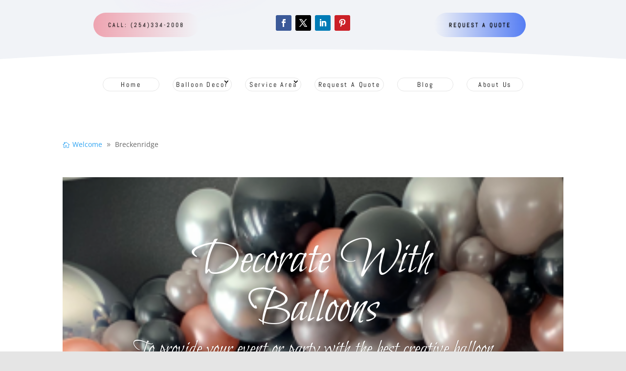

--- FILE ---
content_type: text/css
request_url: https://decoratewithballoons.com/wp-content/cache/wpfc-minified/jo1nrnck/28agb.css
body_size: 1929
content:
.xdsoft_datetimepicker{box-shadow:0 15px 40px 6px rgba(0,0,0,0.1)!important}.xdsoft_datetimepicker .xdsoft_calendar td.xdsoft_default,.xdsoft_datetimepicker .xdsoft_calendar td.xdsoft_current,.xdsoft_datetimepicker .xdsoft_timepicker .xdsoft_time_box>div>div.xdsoft_current{background:#2cba6c;box-shadow:#2cba6c 0 1px 3px 0 inset}.xdsoft_datetimepicker .xdsoft_calendar td.xdsoft_default:hover{background:#e03574!important;box-shadow:#e03574 0 1px 3px 0 inset!important}.xdsoft_datetimepicker .xdsoft_calendar td.xdsoft_today{color:#e03574!important}.xdsoft_datetimepicker .xdsoft_datepicker{width:350px!important}.xdsoft_datetimepicker .xdsoft_timepicker{width:100px!important}.xdsoft_datetimepicker .xdsoft_calendar td,.xdsoft_datetimepicker .xdsoft_calendar th{background:#ffffff;border:2px solid #ebf8f1}.xdsoft_datetimepicker.xdsoft_noselect.xdsoft_default{padding:20px;border-radius:10px;border:none}.xdsoft_datetimepicker .xdsoft_timepicker .xdsoft_time_box>div>div{background:#ffffff;border-top:2px solid #ebf8f1;color:#333;font-size:16px;text-align:center;border-collapse:collapse;cursor:pointer;border-bottom-width:0;height:36px;line-height:36px;padding:0 8px}.xdsoft_datetimepicker .xdsoft_calendar td,.xdsoft_datetimepicker .xdsoft_calendar th{background:#ffffff;border:2px solid #ebf8f1;color:#333;font-size:16px;height:36px}.xdsoft_datetimepicker .xdsoft_timepicker .xdsoft_time_box{border-bottom:2px solid #ebf8f1}.xdsoft_time_box{border:2px solid #ebf8f1}div.et_pb_section.et_pb_section_0_tb_footer{background-position:left bottom 0px;background-image:url(https://decoratewithballoons.com/wp-content/uploads/2021/02/window-cleaning_12.png)!important}.et_pb_section_0_tb_footer.et_pb_section{background-color:#f1f3f7!important}.et_pb_section_0_tb_footer.section_has_divider.et_pb_bottom_divider .et_pb_bottom_inside_divider{background-image:url([data-uri]);background-size:100% 100px;bottom:0;height:100px;z-index:1;transform:scale(1,1)}.et_pb_text_0_tb_footer{line-height:2em;font-size:16px;line-height:2em}.et_pb_text_0_tb_footer h3{font-family:'Candal',Helvetica,Arial,Lucida,sans-serif;font-size:18px;line-height:1.2em}.et_pb_text_1_tb_footer.et_pb_text,.et_pb_text_1_tb_footer.et_pb_text a,.et_pb_text_2_tb_footer.et_pb_text,.et_pb_text_2_tb_footer.et_pb_text a{color:#7a90eb!important}.et_pb_text_1_tb_footer{line-height:1.8em;font-family:'Candal',Helvetica,Arial,Lucida,sans-serif;letter-spacing:-1px;line-height:1.8em}.et_pb_text_1_tb_footer h3,.et_pb_text_2_tb_footer h3{font-family:'Candal',Helvetica,Arial,Lucida,sans-serif;font-size:18px;letter-spacing:-0.6px;line-height:1.2em}.et_pb_text_2_tb_footer{line-height:1.8em;font-family:'Candal',Helvetica,Arial,Lucida,sans-serif;font-size:18px;letter-spacing:-1px;line-height:1.8em}.et_pb_blurb_0_tb_footer.et_pb_blurb .et_pb_module_header,.et_pb_blurb_0_tb_footer.et_pb_blurb .et_pb_module_header a{font-family:'Candal',Helvetica,Arial,Lucida,sans-serif;text-transform:uppercase;font-size:12px;letter-spacing:4px;line-height:1.4em}.et_pb_blurb_0_tb_footer.et_pb_blurb p{line-height:2em}.et_pb_blurb_0_tb_footer.et_pb_blurb{font-family:'Candal',Helvetica,Arial,Lucida,sans-serif;font-size:24px;line-height:2em;background-image:linear-gradient(90deg,#557DF3 0%,rgba(243,206,206,0) 100%);border-radius:100% 100% 100% 100%;overflow:hidden;height:280px;padding-top:88px!important;padding-right:10px!important;padding-bottom:88px!important;padding-left:10px!important;width:280px}.et_pb_blurb_0_tb_footer{box-shadow:0px 30px 60px -6px rgba(85,125,243,0.5)}.et_pb_button_0_tb_footer_wrapper{margin-right:-34px!important}body #page-container .et_pb_section .et_pb_button_0_tb_footer,body #page-container .et_pb_section .et_pb_button_2_tb_footer,body #page-container .et_pb_section .et_pb_button_4_tb_footer,body #page-container .et_pb_section .et_pb_button_1_tb_footer,body #page-container .et_pb_section .et_pb_button_3_tb_footer{color:#333!important;border-width:0px!important;border-radius:0px;letter-spacing:4px;font-size:12px;font-family:'Candal',Helvetica,Arial,Lucida,sans-serif!important;text-transform:uppercase!important;background-color:rgba(0,0,0,0)}body #page-container .et_pb_section .et_pb_button_4_tb_footer:after,body #page-container .et_pb_section .et_pb_button_3_tb_footer:after,body #page-container .et_pb_section .et_pb_button_2_tb_footer:after,body #page-container .et_pb_section .et_pb_button_0_tb_footer:after,body #page-container .et_pb_section .et_pb_button_1_tb_footer:after{font-size:1.6em}body.et_button_custom_icon #page-container .et_pb_button_1_tb_footer:after,body.et_button_custom_icon #page-container .et_pb_button_2_tb_footer:after,body.et_button_custom_icon #page-container .et_pb_button_3_tb_footer:after,body.et_button_custom_icon #page-container .et_pb_button_0_tb_footer:after,body.et_button_custom_icon #page-container .et_pb_button_4_tb_footer:after{font-size:12px}.et_pb_button_1_tb_footer,.et_pb_button_1_tb_footer:after,.et_pb_button_2_tb_footer,.et_pb_button_2_tb_footer:after,.et_pb_button_0_tb_footer,.et_pb_button_0_tb_footer:after,.et_pb_button_3_tb_footer,.et_pb_button_3_tb_footer:after,.et_pb_button_4_tb_footer,.et_pb_button_4_tb_footer:after{transition:all 300ms ease 0ms}.et_pb_text_3_tb_footer.et_pb_text{color:#888888!important}.et_pb_text_3_tb_footer{font-family:'Candal',Helvetica,Arial,Lucida,sans-serif;text-transform:uppercase;font-size:12px;letter-spacing:2px}.et_pb_blurb_0_tb_footer.et_pb_blurb.et_pb_module{margin-left:auto!important;margin-right:auto!important}@media only screen and (max-width:980px){.et_pb_text_0_tb_footer h3,.et_pb_text_1_tb_footer h3,.et_pb_text_2_tb_footer h3,.et_pb_blurb_0_tb_footer.et_pb_blurb{font-size:16px}body #page-container .et_pb_section .et_pb_button_0_tb_footer:after,body #page-container .et_pb_section .et_pb_button_1_tb_footer:after,body #page-container .et_pb_section .et_pb_button_2_tb_footer:after,body #page-container .et_pb_section .et_pb_button_3_tb_footer:after,body #page-container .et_pb_section .et_pb_button_4_tb_footer:after{display:inline-block;opacity:0}body #page-container .et_pb_section .et_pb_button_0_tb_footer:hover:after,body #page-container .et_pb_section .et_pb_button_1_tb_footer:hover:after,body #page-container .et_pb_section .et_pb_button_2_tb_footer:hover:after,body #page-container .et_pb_section .et_pb_button_3_tb_footer:hover:after,body #page-container .et_pb_section .et_pb_button_4_tb_footer:hover:after{opacity:1}}@media only screen and (max-width:767px){.et_pb_blurb_0_tb_footer.et_pb_blurb{font-size:14px}body #page-container .et_pb_section .et_pb_button_0_tb_footer:after,body #page-container .et_pb_section .et_pb_button_1_tb_footer:after,body #page-container .et_pb_section .et_pb_button_2_tb_footer:after,body #page-container .et_pb_section .et_pb_button_3_tb_footer:after,body #page-container .et_pb_section .et_pb_button_4_tb_footer:after{display:inline-block;opacity:0}body #page-container .et_pb_section .et_pb_button_0_tb_footer:hover:after,body #page-container .et_pb_section .et_pb_button_1_tb_footer:hover:after,body #page-container .et_pb_section .et_pb_button_2_tb_footer:hover:after,body #page-container .et_pb_section .et_pb_button_3_tb_footer:hover:after,body #page-container .et_pb_section .et_pb_button_4_tb_footer:hover:after{opacity:1}}.et_pb_section_5.et_pb_section{padding-top:2px}.difl_packerygallery_0 .df_pg_container .df_pg_item{padding-left:20px!important;padding-bottom:20px!important}.difl_packerygallery_0 .df_pg_inner{margin-left:-20px!important}.difl_packerygallery_0 .c4-izmir{--border-color:#ffffff;--border-width:3px!important;--border-margin:15px!important;--padding:1em!important}.difl_packerygallery_0 .df_pg_button_container{text-align:}.difl_packerygallery_0 .pg-more-image-btn .spinner svg{fill:#2665e0!important}.et_pb_section_6.et_pb_section{padding-bottom:0px}.et_pb_text_1{font-family:'Bilbo Swash Caps',handwriting;font-size:44px;text-shadow:0.08em 0.08em 0.08em rgba(0,0,0,0.4)}.et_pb_text_1 h1{font-family:'Bilbo Swash Caps',handwriting;font-size:44px;text-align:center}.et_pb_divider_0:before,.et_pb_divider_1:before{border-top-color:#7CDA24;border-top-width:3px}.et_pb_section_7.et_pb_section,.et_pb_section_8.et_pb_section{padding-top:12px;padding-bottom:4px}.et_pb_text_2.et_pb_text{color:#000000!important}.et_pb_text_2{font-family:'Bilbo Swash Caps',handwriting;font-size:72px;text-shadow:0em 0.1em 0.1em rgba(0,0,0,0.4)}.et_pb_row_10.et_pb_row{padding-top:1px!important;padding-top:1px}.et_pb_text_3{font-family:'Bilbo Swash Caps',handwriting;font-size:25px}@media only screen and (max-width:980px){.difl_packerygallery_0 .df_pg_container .df_pg_item{padding-left:20px!important;padding-bottom:20px!important}.difl_packerygallery_0 .df_pg_inner{margin-left:-20px!important}.difl_packerygallery_0 .c4-izmir{--border-width:3px!important;--border-margin:15px!important;--padding:1em!important}.difl_packerygallery_0 .df_pg_item{width:calc(100%/1)}.et_pb_text_2{font-size:68px}}@media only screen and (max-width:767px){.difl_packerygallery_0 .df_pg_container .df_pg_item{padding-left:20px!important;padding-bottom:20px!important}.difl_packerygallery_0 .df_pg_inner{margin-left:-20px!important}.difl_packerygallery_0 .c4-izmir{--border-width:3px!important;--border-margin:15px!important;--padding:1em!important}.difl_packerygallery_0 .df_pg_item{width:calc(100%/1)}.et_pb_text_2{font-size:38px}}

--- FILE ---
content_type: text/css
request_url: https://decoratewithballoons.com/wp-content/cache/wpfc-minified/ehuf9msm/219ci.css
body_size: 2944
content:
[class^="socicon-"], [class*=" socicon-"] { font-family: 'Socicon' !important;
speak: none;
font-style: normal;
font-weight: normal;
font-variant: normal;
text-transform: none;
line-height: 1; -webkit-font-smoothing: antialiased;
-moz-osx-font-smoothing: grayscale;
}
.socicon-eitaa:before {
content: "\e97c";
}
.socicon-soroush:before {
content: "\e97d";
}
.socicon-bale:before {
content: "\e97e";
}
.socicon-zazzle:before {
content: "\e97b";
}
.socicon-society6:before {
content: "\e97a";
}
.socicon-redbubble:before {
content: "\e979";
}
.socicon-avvo:before {
content: "\e978";
}
.socicon-stitcher:before {
content: "\e977";
}
.socicon-googlehangouts:before {
content: "\e974";
}
.socicon-dlive:before {
content: "\e975";
}
.socicon-vsco:before {
content: "\e976";
}
.socicon-flipboard:before {
content: "\e973";
}
.socicon-ubuntu:before {
content: "\e958";
}
.socicon-artstation:before {
content: "\e959";
}
.socicon-invision:before {
content: "\e95a";
}
.socicon-torial:before {
content: "\e95b";
}
.socicon-collectorz:before {
content: "\e95c";
}
.socicon-seenthis:before {
content: "\e95d";
}
.socicon-googleplaymusic:before {
content: "\e95e";
}
.socicon-debian:before {
content: "\e95f";
}
.socicon-filmfreeway:before {
content: "\e960";
}
.socicon-gnome:before {
content: "\e961";
}
.socicon-itchio:before {
content: "\e962";
}
.socicon-jamendo:before {
content: "\e963";
}
.socicon-mix:before {
content: "\e964";
}
.socicon-sharepoint:before {
content: "\e965";
}
.socicon-tinder:before {
content: "\e966";
}
.socicon-windguru:before {
content: "\e967";
}
.socicon-cdbaby:before {
content: "\e968";
}
.socicon-elementaryos:before {
content: "\e969";
}
.socicon-stage32:before {
content: "\e96a";
}
.socicon-tiktok:before {
content: "\e96b";
}
.socicon-gitter:before {
content: "\e96c";
}
.socicon-letterboxd:before {
content: "\e96d";
}
.socicon-threema:before {
content: "\e96e";
}
.socicon-splice:before {
content: "\e96f";
}
.socicon-metapop:before {
content: "\e970";
}
.socicon-naver:before {
content: "\e971";
}
.socicon-remote:before {
content: "\e972";
}
.socicon-internet:before {
content: "\e957";
}
.socicon-moddb:before {
content: "\e94b";
}
.socicon-indiedb:before {
content: "\e94c";
}
.socicon-traxsource:before {
content: "\e94d";
}
.socicon-gamefor:before {
content: "\e94e";
}
.socicon-pixiv:before {
content: "\e94f";
}
.socicon-myanimelist:before {
content: "\e950";
}
.socicon-blackberry:before {
content: "\e951";
}
.socicon-wickr:before {
content: "\e952";
}
.socicon-spip:before {
content: "\e953";
}
.socicon-napster:before {
content: "\e954";
}
.socicon-beatport:before {
content: "\e955";
}
.socicon-hackerone:before {
content: "\e956";
}
.socicon-hackernews:before {
content: "\e946";
}
.socicon-smashwords:before {
content: "\e947";
}
.socicon-kobo:before {
content: "\e948";
}
.socicon-bookbub:before {
content: "\e949";
}
.socicon-mailru:before {
content: "\e94a";
}
.socicon-gitlab:before {
content: "\e945";
}
.socicon-instructables:before {
content: "\e944";
}
.socicon-portfolio:before {
content: "\e943";
}
.socicon-codered:before {
content: "\e940";
}
.socicon-origin:before {
content: "\e941";
}
.socicon-nextdoor:before {
content: "\e942";
}
.socicon-udemy:before {
content: "\e93f";
}
.socicon-livemaster:before {
content: "\e93e";
}
.socicon-crunchbase:before {
content: "\e93b";
}
.socicon-homefy:before {
content: "\e93c";
}
.socicon-calendly:before {
content: "\e93d";
}
.socicon-realtor:before {
content: "\e90f";
}
.socicon-tidal:before {
content: "\e910";
}
.socicon-qobuz:before {
content: "\e911";
}
.socicon-natgeo:before {
content: "\e912";
}
.socicon-mastodon:before {
content: "\e913";
}
.socicon-unsplash:before {
content: "\e914";
}
.socicon-homeadvisor:before {
content: "\e915";
}
.socicon-angieslist:before {
content: "\e916";
}
.socicon-codepen:before {
content: "\e917";
}
.socicon-slack:before {
content: "\e918";
}
.socicon-openaigym:before {
content: "\e919";
}
.socicon-logmein:before {
content: "\e91a";
}
.socicon-fiverr:before {
content: "\e91b";
}
.socicon-gotomeeting:before {
content: "\e91c";
}
.socicon-aliexpress:before {
content: "\e91d";
}
.socicon-guru:before {
content: "\e91e";
}
.socicon-appstore:before {
content: "\e91f";
}
.socicon-homes:before {
content: "\e920";
}
.socicon-zoom:before {
content: "\e921";
}
.socicon-alibaba:before {
content: "\e922";
}
.socicon-craigslist:before {
content: "\e923";
}
.socicon-wix:before {
content: "\e924";
}
.socicon-redfin:before {
content: "\e925";
}
.socicon-googlecalendar:before {
content: "\e926";
}
.socicon-shopify:before {
content: "\e927";
}
.socicon-freelancer:before {
content: "\e928";
}
.socicon-seedrs:before {
content: "\e929";
}
.socicon-bing:before {
content: "\e92a";
}
.socicon-doodle:before {
content: "\e92b";
}
.socicon-bonanza:before {
content: "\e92c";
}
.socicon-squarespace:before {
content: "\e92d";
}
.socicon-toptal:before {
content: "\e92e";
}
.socicon-gust:before {
content: "\e92f";
}
.socicon-ask:before {
content: "\e930";
}
.socicon-trulia:before {
content: "\e931";
}
.socicon-loomly:before {
content: "\e932";
}
.socicon-ghost:before {
content: "\e933";
}
.socicon-upwork:before {
content: "\e934";
}
.socicon-fundable:before {
content: "\e935";
}
.socicon-booking:before {
content: "\e936";
}
.socicon-googlemaps:before {
content: "\e937";
}
.socicon-zillow:before {
content: "\e938";
}
.socicon-niconico:before {
content: "\e939";
}
.socicon-toneden:before {
content: "\e93a";
}
.socicon-augment:before {
content: "\e908";
}
.socicon-bitbucket:before {
content: "\e909";
}
.socicon-fyuse:before {
content: "\e90a";
}
.socicon-yt-gaming:before {
content: "\e90b";
}
.socicon-sketchfab:before {
content: "\e90c";
}
.socicon-mobcrush:before {
content: "\e90d";
}
.socicon-microsoft:before {
content: "\e90e";
}
.socicon-pandora:before {
content: "\e907";
}
.socicon-messenger:before {
content: "\e906";
}
.socicon-gamewisp:before {
content: "\e905";
}
.socicon-bloglovin:before {
content: "\e904";
}
.socicon-tunein:before {
content: "\e903";
}
.socicon-gamejolt:before {
content: "\e901";
}
.socicon-trello:before {
content: "\e902";
}
.socicon-spreadshirt:before {
content: "\e900";
}
.socicon-500px:before {
content: "\e000";
}
.socicon-8tracks:before {
content: "\e001";
}
.socicon-airbnb:before {
content: "\e002";
}
.socicon-alliance:before {
content: "\e003";
}
.socicon-amazon:before {
content: "\e004";
}
.socicon-amplement:before {
content: "\e005";
}
.socicon-android:before {
content: "\e006";
}
.socicon-angellist:before {
content: "\e007";
}
.socicon-apple:before {
content: "\e008";
}
.socicon-appnet:before {
content: "\e009";
}
.socicon-baidu:before {
content: "\e00a";
}
.socicon-bandcamp:before {
content: "\e00b";
}
.socicon-battlenet:before {
content: "\e00c";
}
.socicon-mixer:before {
content: "\e00d";
}
.socicon-bebee:before {
content: "\e00e";
}
.socicon-bebo:before {
content: "\e00f";
}
.socicon-behance:before {
content: "\e010";
}
.socicon-blizzard:before {
content: "\e011";
}
.socicon-blogger:before {
content: "\e012";
}
.socicon-buffer:before {
content: "\e013";
}
.socicon-chrome:before {
content: "\e014";
}
.socicon-coderwall:before {
content: "\e015";
}
.socicon-curse:before {
content: "\e016";
}
.socicon-dailymotion:before {
content: "\e017";
}
.socicon-deezer:before {
content: "\e018";
}
.socicon-delicious:before {
content: "\e019";
}
.socicon-deviantart:before {
content: "\e01a";
}
.socicon-diablo:before {
content: "\e01b";
}
.socicon-digg:before {
content: "\e01c";
}
.socicon-discord:before {
content: "\e01d";
}
.socicon-disqus:before {
content: "\e01e";
}
.socicon-douban:before {
content: "\e01f";
}
.socicon-draugiem:before {
content: "\e020";
}
.socicon-dribbble:before {
content: "\e021";
}
.socicon-drupal:before {
content: "\e022";
}
.socicon-ebay:before {
content: "\e023";
}
.socicon-ello:before {
content: "\e024";
}
.socicon-endomodo:before {
content: "\e025";
}
.socicon-envato:before {
content: "\e026";
}
.socicon-etsy:before {
content: "\e027";
}
.socicon-facebook:before {
content: "\e028";
}
.socicon-feedburner:before {
content: "\e029";
}
.socicon-filmweb:before {
content: "\e02a";
}
.socicon-firefox:before {
content: "\e02b";
}
.socicon-flattr:before {
content: "\e02c";
}
.socicon-flickr:before {
content: "\e02d";
}
.socicon-formulr:before {
content: "\e02e";
}
.socicon-forrst:before {
content: "\e02f";
}
.socicon-foursquare:before {
content: "\e030";
}
.socicon-friendfeed:before {
content: "\e031";
}
.socicon-github:before {
content: "\e032";
}
.socicon-goodreads:before {
content: "\e033";
}
.socicon-google:before {
content: "\e034";
}
.socicon-googlescholar:before {
content: "\e035";
}
.socicon-googlegroups:before {
content: "\e036";
}
.socicon-googlephotos:before {
content: "\e037";
}
.socicon-googleplus:before {
content: "\e038";
}
.socicon-grooveshark:before {
content: "\e039";
}
.socicon-hackerrank:before {
content: "\e03a";
}
.socicon-hearthstone:before {
content: "\e03b";
}
.socicon-hellocoton:before {
content: "\e03c";
}
.socicon-heroes:before {
content: "\e03d";
}
.socicon-smashcast:before {
content: "\e03e";
}
.socicon-horde:before {
content: "\e03f";
}
.socicon-houzz:before {
content: "\e040";
}
.socicon-icq:before {
content: "\e041";
}
.socicon-identica:before {
content: "\e042";
}
.socicon-imdb:before {
content: "\e043";
}
.socicon-instagram:before {
content: "\e044";
}
.socicon-issuu:before {
content: "\e045";
}
.socicon-istock:before {
content: "\e046";
}
.socicon-itunes:before {
content: "\e047";
}
.socicon-keybase:before {
content: "\e048";
}
.socicon-lanyrd:before {
content: "\e049";
}
.socicon-lastfm:before {
content: "\e04a";
}
.socicon-line:before {
content: "\e04b";
}
.socicon-linkedin:before {
content: "\e04c";
}
.socicon-livejournal:before {
content: "\e04d";
}
.socicon-lyft:before {
content: "\e04e";
}
.socicon-macos:before {
content: "\e04f";
}
.socicon-mail:before {
content: "\e050";
}
.socicon-medium:before {
content: "\e051";
}
.socicon-meetup:before {
content: "\e052";
}
.socicon-mixcloud:before {
content: "\e053";
}
.socicon-modelmayhem:before {
content: "\e054";
}
.socicon-mumble:before {
content: "\e055";
}
.socicon-myspace:before {
content: "\e056";
}
.socicon-newsvine:before {
content: "\e057";
}
.socicon-nintendo:before {
content: "\e058";
}
.socicon-npm:before {
content: "\e059";
}
.socicon-odnoklassniki:before {
content: "\e05a";
}
.socicon-openid:before {
content: "\e05b";
}
.socicon-opera:before {
content: "\e05c";
}
.socicon-outlook:before {
content: "\e05d";
}
.socicon-overwatch:before {
content: "\e05e";
}
.socicon-patreon:before {
content: "\e05f";
}
.socicon-paypal:before {
content: "\e060";
}
.socicon-periscope:before {
content: "\e061";
}
.socicon-persona:before {
content: "\e062";
}
.socicon-pinterest:before {
content: "\e063";
}
.socicon-play:before {
content: "\e064";
}
.socicon-player:before {
content: "\e065";
}
.socicon-playstation:before {
content: "\e066";
}
.socicon-pocket:before {
content: "\e067";
}
.socicon-qq:before {
content: "\e068";
}
.socicon-quora:before {
content: "\e069";
}
.socicon-raidcall:before {
content: "\e06a";
}
.socicon-ravelry:before {
content: "\e06b";
}
.socicon-reddit:before {
content: "\e06c";
}
.socicon-renren:before {
content: "\e06d";
}
.socicon-researchgate:before {
content: "\e06e";
}
.socicon-residentadvisor:before {
content: "\e06f";
}
.socicon-reverbnation:before {
content: "\e070";
}
.socicon-rss:before {
content: "\e071";
}
.socicon-sharethis:before {
content: "\e072";
}
.socicon-skype:before {
content: "\e073";
}
.socicon-slideshare:before {
content: "\e074";
}
.socicon-smugmug:before {
content: "\e075";
}
.socicon-snapchat:before {
content: "\e076";
}
.socicon-songkick:before {
content: "\e077";
}
.socicon-soundcloud:before {
content: "\e078";
}
.socicon-spotify:before {
content: "\e079";
}
.socicon-stackexchange:before {
content: "\e07a";
}
.socicon-stackoverflow:before {
content: "\e07b";
}
.socicon-starcraft:before {
content: "\e07c";
}
.socicon-stayfriends:before {
content: "\e07d";
}
.socicon-steam:before {
content: "\e07e";
}
.socicon-storehouse:before {
content: "\e07f";
}
.socicon-strava:before {
content: "\e080";
}
.socicon-streamjar:before {
content: "\e081";
}
.socicon-stumbleupon:before {
content: "\e082";
}
.socicon-swarm:before {
content: "\e083";
}
.socicon-teamspeak:before {
content: "\e084";
}
.socicon-teamviewer:before {
content: "\e085";
}
.socicon-technorati:before {
content: "\e086";
}
.socicon-telegram:before {
content: "\e087";
}
.socicon-tripadvisor:before {
content: "\e088";
}
.socicon-tripit:before {
content: "\e089";
}
.socicon-triplej:before {
content: "\e08a";
}
.socicon-tumblr:before {
content: "\e08b";
}
.socicon-twitch:before {
content: "\e08c";
}
.socicon-twitter:before {
content: "\e08d";
}
.socicon-uber:before {
content: "\e08e";
}
.socicon-ventrilo:before {
content: "\e08f";
}
.socicon-viadeo:before {
content: "\e090";
}
.socicon-viber:before {
content: "\e091";
}
.socicon-viewbug:before {
content: "\e092";
}
.socicon-vimeo:before {
content: "\e093";
}
.socicon-vine:before {
content: "\e094";
}
.socicon-vkontakte:before {
content: "\e095";
}
.socicon-warcraft:before {
content: "\e096";
}
.socicon-wechat:before {
content: "\e097";
}
.socicon-weibo:before {
content: "\e098";
}
.socicon-whatsapp:before {
content: "\e099";
}
.socicon-wikipedia:before {
content: "\e09a";
}
.socicon-windows:before {
content: "\e09b";
}
.socicon-wordpress:before {
content: "\e09c";
}
.socicon-wykop:before {
content: "\e09d";
}
.socicon-xbox:before {
content: "\e09e";
}
.socicon-xing:before {
content: "\e09f";
}
.socicon-yahoo:before {
content: "\e0a0";
}
.socicon-yammer:before {
content: "\e0a1";
}
.socicon-yandex:before {
content: "\e0a2";
}
.socicon-yelp:before {
content: "\e0a3";
}
.socicon-younow:before {
content: "\e0a4";
}
.socicon-youtube:before {
content: "\e0a5";
}
.socicon-zapier:before {
content: "\e0a6";
}
.socicon-zerply:before {
content: "\e0a7";
}
.socicon-zomato:before {
content: "\e0a8";
}
.socicon-zynga:before {
content: "\e0a9";
}@font-face {
font-family: 'divi-booster-icons';
src:  url(//decoratewithballoons.com/wp-content/plugins/divi-booster/core/icons/divi-booster-icons/icomoon/fonts/divi-booster-icons.eot?7o75rl);
src:  url(//decoratewithballoons.com/wp-content/plugins/divi-booster/core/icons/divi-booster-icons/icomoon/fonts/divi-booster-icons.eot?7o75rl#iefix) format('embedded-opentype'),
url(//decoratewithballoons.com/wp-content/plugins/divi-booster/core/icons/divi-booster-icons/icomoon/fonts/divi-booster-icons.ttf?7o75rl) format('truetype'),
url(//decoratewithballoons.com/wp-content/plugins/divi-booster/core/icons/divi-booster-icons/icomoon/fonts/divi-booster-icons.woff?7o75rl) format('woff'),
url(//decoratewithballoons.com/wp-content/plugins/divi-booster/core/icons/divi-booster-icons/icomoon/fonts/divi-booster-icons.svg?7o75rl#divi-booster-icons) format('svg');
font-weight: normal;
font-style: normal;
font-display: block;
}
[class^="divi-booster-icons-"], [class*=" divi-booster-icons-"] { font-family: 'divi-booster-icons' !important;
speak: never;
font-style: normal;
font-weight: normal;
font-variant: normal;
text-transform: none;
line-height: 1; -webkit-font-smoothing: antialiased;
-moz-osx-font-smoothing: grayscale;
}
.divi-booster-icons-linktree:before {
content: "\e900";
color: #39e09b;
}
.divi-booster-icons-eventbrite:before {
content: "\e901";
color: #eb572c;
}

--- FILE ---
content_type: text/css
request_url: https://decoratewithballoons.com/wp-content/et-cache/691/et-divi-dynamic-tb-144-tb-158-691-late.css
body_size: 227
content:
@font-face{font-family:ETmodules;font-display:block;src:url(//decoratewithballoons.com/wp-content/themes/Divi/core/admin/fonts/modules/social/modules.eot);src:url(//decoratewithballoons.com/wp-content/themes/Divi/core/admin/fonts/modules/social/modules.eot?#iefix) format("embedded-opentype"),url(//decoratewithballoons.com/wp-content/themes/Divi/core/admin/fonts/modules/social/modules.woff) format("woff"),url(//decoratewithballoons.com/wp-content/themes/Divi/core/admin/fonts/modules/social/modules.ttf) format("truetype"),url(//decoratewithballoons.com/wp-content/themes/Divi/core/admin/fonts/modules/social/modules.svg#ETmodules) format("svg");font-weight:400;font-style:normal}

--- FILE ---
content_type: application/javascript
request_url: https://decoratewithballoons.com/wp-content/plugins/diviflash/assets/scripts/df-packery.js?ver=1.0.1
body_size: 1562
content:
(function(){
    if (typeof imagesLoaded === "function" && typeof Packery === 'function') {
        var df_pg_gallery = document.querySelectorAll('.df_pg_container');
        [].forEach.call(df_pg_gallery, function(ele, index) {
            var options = JSON.parse(ele.dataset.settings);
            var selector = ele.querySelector('.df_pg_inner');
            var target = options.url_target;
            var image_obj = options.gallery.split(",");
            var image_count = parseInt(options.image_count);
            var pg_lightbox_options = {
                pg_lightbox: options.use_lightbox,
                download: options.use_lightbox_download === 'on' ? true : false
            };
            var pakry = new Packery(selector, {
                itemSelector: '.df_pg_item',
                percentPosition: true,
                gutter: 0
            })

            jQuery(window).resize(function(){
                df_pakry_layout(selector, pakry, options);
            })

            if (options['load_more'] === 'on') {
                ele.querySelector('.pg-more-image-btn')
                .addEventListener('click', function(event){
                    event.preventDefault();
                    ele.querySelector('.pg-more-image-btn')
                        .classList.add('loading')

                    var ajaxurl = window.et_pb_custom.ajaxurl;
                    var load_more = ele.querySelector('.pg-load-more-btn');
                    var loaded = parseInt(event.target.dataset.loaded);

                    fetch(ajaxurl, {
                        method: 'POST',
                        credentials: 'same-origin',
                        headers: {
                            'Content-Type': 'application/x-www-form-urlencoded',
                            'Cache-Control': 'no-cache',
                        },
                        body: new URLSearchParams({
                            et_frontend_nonce: window.et_pb_custom.et_frontend_nonce,
                            action: 'df_pg_fetch',
                            gallery: options.gallery,
                            // page: load_more.dataset.page,
                            loaded: loaded,
                            image_count: parseInt(options.image_count),
                            options: JSON.stringify(options)
                        })
                    })
                    .then(function(response) { return response.json() })
                    .then(function(response) {
                        let parser = new DOMParser();
                        let parsedHtml = parser.parseFromString(response.data, 'text/html');
                        var items = parsedHtml.querySelectorAll('.df_pg_item');

                        items.forEach(function(item) {
                            selector.appendChild(item)
                            pakry.appended( item )
                        })
                        df_pakry_layout(selector, pakry, options);
                        
                        loaded = loaded + image_count;
                        if ( loaded >= image_obj.length) {
                            event.target.style.display = "none";
                        } else {
                            event.target.setAttribute("data-loaded", loaded);
                        }

                        ele.querySelector('.pg-more-image-btn')
                            .classList.remove('loading')

                        df_pg_url_open(target);

                        df_pg_use_lightbox(
                            selector, 
                            pg_lightbox_options
                        );
                    })

                })
            }

            df_pg_url_open(target)
            
            df_pg_use_lightbox(
                selector, 
                pg_lightbox_options
            );
            
        })
    }
})()
function df_pakry_layout(selector, pakry, options) {
    imagesLoaded(selector,{ background: '.df_pg_image' })
    .on('progress', function(instance, image) {
        var width = image.element.offsetWidth;
        var classes = image.element.parentNode.classList;
        var check_width = options.keep_dsk_tab === 'on' ? 767 : 980

        if (window.innerWidth > check_width) {
            if(classes.contains('df_pg_item--width-height2')) {
                image.element.parentNode.style.height = (width - parseInt(options.space_between) ) + 'px';
            } else if(classes.contains('df_pg_item--width2')) {
                image.element.parentNode.style.height = width/2 - (parseInt(options.space_between)/ 2) + 'px';
            } else if(classes.contains('df_pg_item--height2')) {
                image.element.parentNode.style.height = (width*2 ) + 'px';
            } else {
                image.element.parentNode.style.height = width + 'px';
            }
        } else {
            image.element.parentNode.style.height = width + 'px';
        }
        pakry.layout()
    })
}
function df_pg_use_lightbox(selector, options) {
    if (options.pg_lightbox === 'on') {
        var settings = {
            subHtmlSelectorRelative: true,
            addClass: 'df_pg_lightbox',
            counter: false,
            download: options.download
        };
        lightGallery(selector,settings);
    }
}
function df_pg_url_open(target) {
    jQuery('.df_pg_item').on('click', function(event) {
        if(jQuery(this).data('customurl')) {
            var url = jQuery(this).data('customurl');
            if (url !== '') {
                if (target === 'same_window') {
                    window.location = url;
                } else {
                    window.open(url)
                }
            }
        } 
    })
}